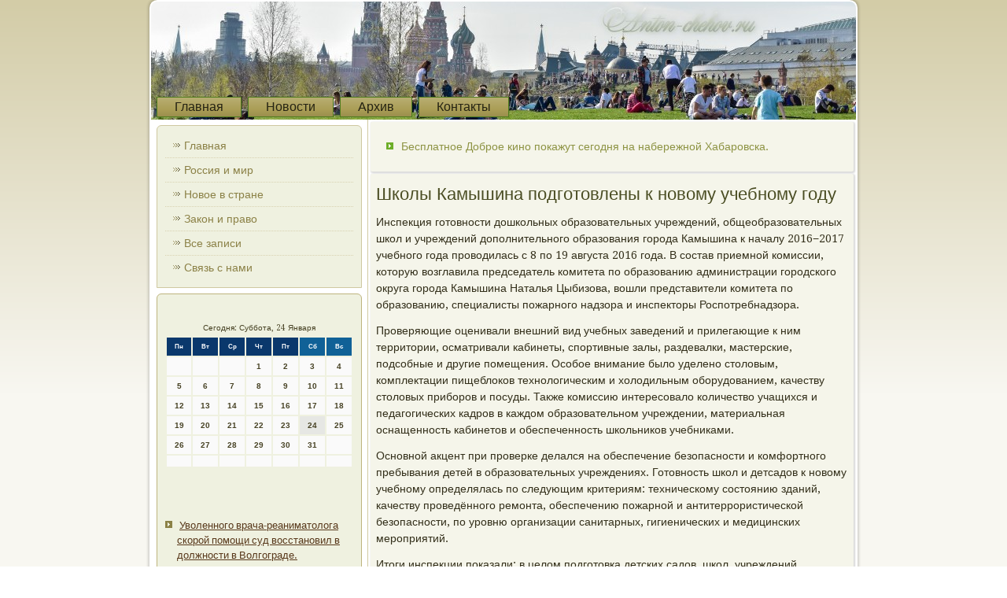

--- FILE ---
content_type: text/html; charset=UTF-8
request_url: http://anton-chehov.ru/oly_kamyshina_podgotovleny_k_novomu_uchebnom.htm
body_size: 5279
content:
<!DOCTYPE html PUBLIC "-//W3C//DTD XHTML 1.0 Strict//EN" "http://www.w3.org/TR/xhtml1/DTD/xhtml1-strict.dtd">
   <html xmlns="http://www.w3.org/1999/xhtml">
<head>
<meta http-equiv="Content-Type" content="text/html; charset=utf-8" />
<link rel="shortcut icon" href="favicon.ico" type="image/x-icon" />
  <title>Россия и мир, новое в стране, закон и право. | Школы Камышина подготовлены к новому учебному году. | Anton-chehov.ru</title>
 <meta name="viewport" content="initial-scale = 1.0, maximum-scale = 1.0, user-scalable = no, width = device-width">

    <!--[if lt IE 9]><script src="https://html5shiv.googlecode.com/svn/trunk/html5.js"></script><![endif]-->
    <link rel="stylesheet" href="style.css" media="screen">
    <!--[if lte IE 7]><link rel="stylesheet" href="style.ie7.css" media="screen" /><![endif]-->
    <link rel="stylesheet" href="style.responsive.css" media="all">
<link rel="stylesheet" type="text/css" href="http://fonts.googleapis.com/css?family=Droid+Serif&amp;subset=latin,cyrillic">

   <script type="text/javascript" src="textarea.js"></script>
   <script type="text/javascript" src="drupal.js"></script>
    <script src="jquery.js"></script>
    <script src="script.js"></script>
    <script src="script.responsive.js"></script>
<style>.c-vacontent .c-vapostcontent-0 .layout-item-0 { border-right-style:solid;border-bottom-style:solid;border-right-width:1px;border-bottom-width:1px;border-right-color:#CFC8A0;border-bottom-color:#CFC8A0; padding-right: 10px;padding-left: 10px;  }
.c-vacontent .c-vapostcontent-0 .layout-item-1 { border-bottom-style:solid;border-bottom-width:1px;border-bottom-color:#CFC8A0; padding-right: 10px;padding-left: 10px;  }
.c-vacontent .c-vapostcontent-0 .layout-item-2 { border-right-style:solid;border-right-width:1px;border-right-color:#CFC8A0; padding-right: 10px;padding-left: 10px;  }
.c-vacontent .c-vapostcontent-0 .layout-item-3 { padding-right: 10px;padding-left: 10px;  }
.ie7 .c-vapost .c-valayout-cell {border:none !important; padding:0 !important; }
.ie6 .c-vapost .c-valayout-cell {border:none !important; padding:0 !important; }

</style>


  
</head>

<body class="not-front not-logged-in page-node node-type-story no-sidebars">

<div id="c-vamain">
    <div class="c-vasheet clearfix">
<header class="c-vaheader">
    <div class="c-vashapes">
        <div class="c-vatextblock c-vaobject120007228" data-left="50%">
                    <div class="c-vaobject120007228-text-container">
        <div class="c-vaobject120007228-text"><p style="color: #3E6317; font-size:39px;font-family:'Droid Serif', Arial, 'Arial Unicode MS', Helvetica, Sans-Serif;font-weight:normal;font-style:normal;text-decoration:none"><br></p></div>
                       </div>
    
</div>
            </div>
                  <nav class="c-vanav">
     
                   <ul class="c-vahmenu "><li class="leaf"><a href="default.htm" title="Главная">Главная</a></li>
<li class="leaf"><a href="onew.htm" title="Новости">Новости</a></li><li class="leaf"><a href="allspag.htm" title="Все записи">Архив</a></li>

        
<li class="leaf"><a href="contact.htm" title="Обратная связь">Контакты</a></li>
</ul></nav>
                    
</header>
<div class="c-valayout-wrapper">
                <div class="c-vacontent-layout">
                    <div class="c-vacontent-layout-row">
                        <div class="c-valayout-cell c-vasidebar1"><div class="clear-block block block-user" id="block-user-1">
                                            <div class="c-vavmenublock clearfix">
        <div class="c-vavmenublockcontent">               <ul class="c-vavmenu"><li class="leaf"><a href="default.htm">Главная</a></li><li class="leaf"><a href="rosimir.htm">Россия и мир</a></li><li class="leaf"><a href="onew.htm">Новое в стране</a></li><li class="leaf"><a href="zakipravo.htm">Закон и право</a></li><li class="leaf"><a href="allpos.htm">Все записи</a></li>
        <li class="leaf"><a href="contact.htm">Связь с нами</a></li>
</ul></div>
                      </div>               

   </div>
<div class="clear-block block block-block" id="block-block-1">


                                        <div class="c-vablock clearfix">


                    <div class="c-vablockcontent"><br />
<SCRIPT language=JavaScript>
<!--
now = new Date();
function print_date() {
 var day = now.getDay();
 var dayname;

 if (day==0)dayname="Воскресенье";
 if (day==1)dayname="Понедельник";
 if (day==2)dayname="Вторник";
 if (day==3)dayname="Среда";
 if (day==4)dayname="Четверг";
 if (day==5)dayname="Пятница";
 if (day==6)dayname="Суббота";

 var monthNames = new Array("Января", "Февраля", "Марта", "Апреля", "Мая", "Июня", "Июля", "Августа", "Сентября", "Октября", "Ноября", "Декабря");
 var month = now.getMonth();
 var monthName = monthNames[month];
 var year = now.getYear();

 if ( year < 1000 ) year += 1900;
 var datestring = dayname + ', ' + now.getDate() + ' ' + monthName;
 document.write('<NOBR>Сегодня:&nbsp;' + datestring + '</NOBR>');
}
//-->
</SCRIPT>



<P align=center><FONT size=-2>
<SCRIPT language=JavaScript>
<!--
print_date();
//-->
</SCRIPT></FONT>

<script language="JavaScript">
<!--
document.write(datastr);
-->
</script> 

<script language="javascript">
<!--
var dDate = new Date();
var dCurMonth = dDate.getMonth();
var dCurDayOfMonth = dDate.getDate();
var dCurYear = dDate.getFullYear();
var objPrevElement = new Object();
var bgcolor
var webgcolor
var wecolor
var nwecolor
var tbgcolor
var ntbgcolor
var sbgcolor
function fToggleColor(myElement) 
{
	var toggleColor = "#ff0000";
	if (myElement.id == "calDateText") 
		{
			if (myElement.color == toggleColor) 
				{
					myElement.color = "";
				} 
			else 
				{
					myElement.color = toggleColor;
				}
		} 
	else 
		if ((myElement.id == "calCell") || (myElement.id == "calTodayCell"))
			{
				for (var i in myElement.children) 
					{
						if (myElement.children[i].id == "calDateText") 
							{
								if (myElement.children[i].color == toggleColor) 
									{
										myElement.children[i].color = "";
									} 
								else 
									{
										myElement.children[i].color = toggleColor;
									}
							}
					}
			}
}

function fSetSelectedDay(myElement)
{
	if (myElement.id == "calCell") 
		{
			if (!isNaN(parseInt(myElement.children["calDateText"].innerText))) 
				{
					myElement.bgColor = sbgcolor;
					objPrevElement.bgColor = ntbgcolor;
					document.all.calSelectedDate.value = parseInt(myElement.children["calDateText"].innerText);
					objPrevElement = myElement;
				}
		}
}

function fGetDaysInMonth(iMonth, iYear) 
{
	var dPrevDate = new Date(iYear, iMonth, 0);
	return dPrevDate.getDate();
}

function fBuildCal(iYear, iMonth, iDayStyle) 
{
	var aMonth = new Array();
	aMonth[0] = new Array(7);
	aMonth[1] = new Array(7);
	aMonth[2] = new Array(7);
	aMonth[3] = new Array(7);
	aMonth[4] = new Array(7);
	aMonth[5] = new Array(7);
	aMonth[6] = new Array(7);
	var dCalDate = new Date(iYear, iMonth-1, 1);
	var iDayOfFirst = dCalDate.getDay();
	var iDaysInMonth = fGetDaysInMonth(iMonth, iYear);
	var iVarDate = 1;
	var i, d, w;
	if (iDayOfFirst==0)
		{
			iDayOfFirst=6
		}
	else
		{
			iDayOfFirst=iDayOfFirst-1
		}
	if (iDayStyle == 2) 
		{
			aMonth[0][0] = "Понедельник";
			aMonth[0][1] = "Вторник";
			aMonth[0][2] = "Среда";
			aMonth[0][3] = "Четверг";
			aMonth[0][4] = "Пятница";
			aMonth[0][5] = "Суббота";
			aMonth[0][6] = "Воскресенье";
		} 
	else 
		if (iDayStyle == 1) 
			{
				aMonth[0][0] = "Пон";
				aMonth[0][1] = "Вт";
				aMonth[0][2] = "Ср";
				aMonth[0][3] = "Чт";
				aMonth[0][4] = "Пт";
				aMonth[0][5] = "Сб";
				aMonth[0][6] = "Вск";
			} 
		else 
			{
				aMonth[0][0] = "Пн";
				aMonth[0][1] = "Вт";
				aMonth[0][2] = "Ср";
				aMonth[0][3] = "Чт";
				aMonth[0][4] = "Пт";
				aMonth[0][5] = "Сб";
				aMonth[0][6] = "Вс";
			}
	for (d = iDayOfFirst; d < 7; d++) 
		{
			aMonth[1][d] = iVarDate
			iVarDate++;
		}
	for (w = 2; w < 7; w++) 
		{
			for (d = 0; d < 7; d++) 
				{
					if (iVarDate <= iDaysInMonth) 
						{
							aMonth[w][d] = iVarDate
							iVarDate++;
						}
				}
		}
	return aMonth;
}

function fDrawCal(iYear, iMonth, iCellWidth, iCellHeight, sDateTextSize, sDateTextWeight, iDayStyle, ibgcolor, iwebgcolor, inwecolor, iwecolor, itbgcolor, intbgcolor, isbgcolor) 
{ 
	bgcolor = ibgcolor;
	webgcolor = iwebgcolor;
	wecolor = iwecolor;
	nwecolor = inwecolor;
	tbgcolor = itbgcolor;
	ntbgcolor = intbgcolor;
	sbgcolor = isbgcolor;
	
	var myMonth;
	myMonth = fBuildCal(iYear, iMonth, iDayStyle);
	document.write("<table border='0'>")
	document.write("<tr>");
	document.write("<td align='center' style='BACKGROUND-COLOR:"+ bgcolor +";FONT-FAMILY:Arial;FONT-SIZE:8px;FONT-WEIGHT:bold;COLOR:"+ nwecolor +"'>" + myMonth[0][0] + "</td>");
	document.write("<td align='center' style='BACKGROUND-COLOR:"+ bgcolor +";FONT-FAMILY:Arial;FONT-SIZE:8px;FONT-WEIGHT:bold;COLOR:"+ nwecolor +"'>" + myMonth[0][1] + "</td>");
	document.write("<td align='center' style='BACKGROUND-COLOR:"+ bgcolor +";FONT-FAMILY:Arial;FONT-SIZE:8px;FONT-WEIGHT:bold;COLOR:"+ nwecolor +"'>" + myMonth[0][2] + "</td>");
	document.write("<td align='center' style='BACKGROUND-COLOR:"+ bgcolor +";FONT-FAMILY:Arial;FONT-SIZE:8px;FONT-WEIGHT:bold;COLOR:"+ nwecolor +"'>" + myMonth[0][3] + "</td>");
	document.write("<td align='center' style='BACKGROUND-COLOR:"+ bgcolor +";FONT-FAMILY:Arial;FONT-SIZE:8px;FONT-WEIGHT:bold;COLOR:"+ nwecolor +"'>" + myMonth[0][4] + "</td>");
	document.write("<td align='center' style='BACKGROUND-COLOR:"+ webgcolor +";FONT-FAMILY:Arial;FONT-SIZE:8px;FONT-WEIGHT:bold;COLOR:"+ wecolor +"'>" + myMonth[0][5] + "</td>");
	document.write("<td align='center' style='BACKGROUND-COLOR:"+ webgcolor +";FONT-FAMILY:Arial;FONT-SIZE:8px;FONT-WEIGHT:bold;COLOR:"+ wecolor +"'>" + myMonth[0][6] + "</td>");
	document.write("</tr>");
	for (w = 1; w < 7; w++) 
		{
			document.write("<tr>")
			for (d = 0; d < 7; d++) 
				{
					if (myMonth[w][d]==dCurDayOfMonth)
						{
							document.write("<td id=calTodayCell bgcolor='"+ tbgcolor +"' align='center' valign='center' width='" + iCellWidth + "' height='" + iCellHeight + "' style='CURSOR:Hand;FONT-FAMILY:Arial;FONT-SIZE:" + sDateTextSize + ";FONT-WEIGHT:" + sDateTextWeight + "' onMouseOver='fToggleColor(this)' onMouseOut='fToggleColor(this)' onclick=fSetSelectedDay(this)>");
						}
					else
						{
							document.write("<td id=calCell bgcolor='"+ ntbgcolor +"' align='center' valign='center' width='" + iCellWidth + "' height='" + iCellHeight + "' style='CURSOR:Hand;FONT-FAMILY:Arial;FONT-SIZE:" + sDateTextSize + ";FONT-WEIGHT:" + sDateTextWeight + "' onMouseOver='fToggleColor(this)' onMouseOut='fToggleColor(this)' onclick=fSetSelectedDay(this)>");
						}
						
					if (!isNaN(myMonth[w][d])) 
						{
							document.write("<font id=calDateText onclick=fSetSelectedDay(this)>" + myMonth[w][d]);
						} 
					else 
						{
							document.write("<font id=calDateText onclick=fSetSelectedDay(this)>");
						}
					document.write("</td>")
				}
			document.write("</tr>");
		}
	document.write("</table>")
	}
	
function fUpdateCal(iYear, iMonth) 
{
	myMonth = fBuildCal(iYear, iMonth);
	objPrevElement.bgColor = ntbgcolor;
	if (((iMonth-1)==dCurMonth) && (iYear==dCurYear))
		{
			calTodayCell.bgColor = tbgcolor
		}
	else
		{
			calTodayCell.bgColor = ntbgcolor
		}
	document.all.calSelectedDate.value = "";
	for (w = 1; w < 7; w++) 
		{
			for (d = 0; d < 7; d++) 
				{
					if (!isNaN(myMonth[w][d])) 
						{
							calDateText[((7*w)+d)-7].innerText = myMonth[w][d];
						} 
					else 
						{
							calDateText[((7*w)+d)-7].innerText = " ";
						}
				}
		}
}
	
-->
</script>


<script language="JavaScript" for=window event=onload>
<!--
	var dCurDate = new Date();
	frmCalendar.tbSelMonth.options[dCurDate.getMonth()].selected = true;
	for (i = 0; i < frmCalendar.tbSelYear.length; i++)
		if (frmCalendar.tbSelYear.options[i].value == dCurDate.getFullYear())
			frmCalendar.tbSelYear.options[i].selected = true;
-->
</script>
			<script language="JavaScript">
				<!--
				var dCurDate = new Date();
				fDrawCal(dCurDate.getFullYear(), dCurDate.getMonth()+1, 30, 12, "10px", "bold", 3, "#0A386C", "#106197", "white", "white", "#E6E7E4", "#FAFAFA", "#b0c4de");
				-->
			</script> <br /></div> <br />
<br /><ul><li>     <a href="lennogo_vracha-reanimatologa_skoroj_pomoshhi.htm">Уволенного врача-реаниматолога скорой помощи суд восстановил в должности в Волгограде.</a>
</li>
<br />
<li>     <a href="ee_300_chelovek_proshli_pet-diagnostiku_v_pr.htm">Более 300 человек прошли ПЭТ-диагностику в Приморье.</a>
</li>
<br />
<li>     <a href="s_prosit_primorczev_soblyudat_ostorozhnost.htm">МЧС просит приморцев соблюдать осторожность.</a>
</li></ul><br />
<br />
</div></div>
</div>                        <div class="c-valayout-cell c-vacontent">
<article class="c-vapost c-vaarticle">
                                
                                <div class="c-vapostcontent">           <div class="breadcrumb c-vapostcontent">

                        <ul><li>     <a href="platnoe_dobroe_kino_pokazhut_segodnya_na_nab.htm">Бесплатное Доброе кино покажут сегодня на набережной Хабаровска.</a>
</li></ul></div></div>


</article>


<div class="node story promote">
<article class="c-vapost c-vaarticle">
                                <h1 class='c-vapostheader'><span class='c-vapostheadericon'>Школы Камышина подготовлены к новому учебному году</span></h1>              <div class="c-vapostcontent c-vapostcontent-0 clearfix"> <div class="c-vaarticle">    <p>Инспекция готовности дошкольных образовательных учреждений, общеобразовательных школ и учреждений дополнительного образования города Камышина к началу 2016&minus;2017 учебного года проводилась с 8 по 19 августа 2016 года. В состав приемной комиссии, которую возглавила председатель комитета по образованию администрации городского округа города Камышина Наталья Цыбизова, вошли представители комитета по образованию, специалисты пожарного надзора и инспекторы Роспотребнадзора.</p><p>Проверяющие оценивали внешний вид учебных заведений и прилегающие к ним территории, осматривали кабинеты, спортивные залы, раздевалки, мастерские, подсобные и другие помещения. Особое внимание было уделено столовым, комплектации пищеблоков технологическим и холодильным оборудованием, качеству столовых приборов и посуды. Также комиссию интересовало количество учащихся и педагогических кадров в каждом образовательном учреждении, материальная оснащенность кабинетов и обеспеченность школьников учебниками.</p><p>Основной акцент при проверке делался на обеспечение безопасности и комфортного пребывания детей в образовательных учреждениях. Готовность школ и детсадов к новому учебному определялась по следующим критериям: техническому состоянию зданий, качеству проведённого ремонта, обеспечению пожарной и антитеррористической безопасности, по уровню организации санитарных, гигиенических и медицинских мероприятий.</p><p>Итоги инспекции показали: в целом подготовка детских садов, школ, учреждений дополнительного образования детей в Камышине к новому учебному году проведена на высоком уровне.</p>          </div>
         </div>

</article>                                          </div>
</div>
            </div>  </div>          </div><footer class="c-vafooter">
<p>Anton-chehov.ru © Россия и мир, новое в стране, закон и право.</p>
  
</footer>

    </div></div>


</body>
</html>

--- FILE ---
content_type: text/css
request_url: http://anton-chehov.ru/style.css
body_size: 58580
content:
/* See http://Anton-chehov.ru */
#c-vamain
{
   background: #E5E2CC;
   background: linear-gradient(top, #D3CCA7 0, #F8F7F1 500px) no-repeat;
   background: -webkit-linear-gradient(top, #D3CCA7 0, #F8F7F1 500px) no-repeat;
   background: -moz-linear-gradient(top, #D3CCA7 0, #F8F7F1 500px) no-repeat;
   background: -o-linear-gradient(top, #D3CCA7 0, #F8F7F1 500px) no-repeat;
   background: -ms-linear-gradient(top, #D3CCA7 0, #F8F7F1 500px) no-repeat;
   background: linear-gradient(top, #D3CCA7 0, #F8F7F1 500px) no-repeat;
   -svg-background: linear-gradient(top, #D3CCA7 0, #F8F7F1 500px) no-repeat;
   background-attachment: fixed !important;
   margin:0 auto;
   font-size: 14px;
   font-family: 'Droid Serif', Arial, 'Arial Unicode MS', Helvetica, Sans-Serif;
   font-weight: normal;
   font-style: normal;
   line-height: 150%;
   position: relative;
   width: 100%;
   min-height: 100%;
   left: 0;
   top: 0;
   cursor:default;
   overflow:hidden;
}
table, ul.c-vahmenu
{
   font-size: 14px;
   font-family: 'Droid Serif', Arial, 'Arial Unicode MS', Helvetica, Sans-Serif;
   font-weight: normal;
   font-style: normal;
   line-height: 150%;
}

h1, h2, h3, h4, h5, h6, p, a, ul, ol, li
{
   margin: 0;
   padding: 0;
}

/* Reset buttons border. It's important for input and button tags. 
 * border-collapse should be separate for shadow in IE. 
 */
.c-vabutton
{
   border-collapse: separate;
   -webkit-background-origin: border !important;
   -moz-background-origin: border !important;
   background-origin: border-box !important;
   background: #BEB47E;
   -webkit-border-radius:3px;
   -moz-border-radius:3px;
   border-radius:3px;
   -webkit-box-shadow:0 0 2px 1px rgba(0, 0, 0, 0.2);
   -moz-box-shadow:0 0 2px 1px rgba(0, 0, 0, 0.2);
   box-shadow:0 0 2px 1px rgba(0, 0, 0, 0.2);
   border:1px solid #ADA15C;
   padding:0 5px;
   margin:0 auto;
   height:21px;
}

.c-vapostcontent,
.c-vapostheadericons,
.c-vapostfootericons,
.c-vablockcontent,
ul.c-vavmenu a 
{
   text-align: left;
}

.c-vapostcontent,
.c-vapostcontent li,
.c-vapostcontent table,
.c-vapostcontent a,
.c-vapostcontent a:link,
.c-vapostcontent a:visited,
.c-vapostcontent a.visited,
.c-vapostcontent a:hover,
.c-vapostcontent a.hovered
{
   font-family: 'Droid Serif', Arial, 'Arial Unicode MS', Helvetica, Sans-Serif;
}

.c-vapostcontent p
{
   margin: 12px 0;
}

.c-vapostcontent h1, .c-vapostcontent h1 a, .c-vapostcontent h1 a:link, .c-vapostcontent h1 a:visited, .c-vapostcontent h1 a:hover,
.c-vapostcontent h2, .c-vapostcontent h2 a, .c-vapostcontent h2 a:link, .c-vapostcontent h2 a:visited, .c-vapostcontent h2 a:hover,
.c-vapostcontent h3, .c-vapostcontent h3 a, .c-vapostcontent h3 a:link, .c-vapostcontent h3 a:visited, .c-vapostcontent h3 a:hover,
.c-vapostcontent h4, .c-vapostcontent h4 a, .c-vapostcontent h4 a:link, .c-vapostcontent h4 a:visited, .c-vapostcontent h4 a:hover,
.c-vapostcontent h5, .c-vapostcontent h5 a, .c-vapostcontent h5 a:link, .c-vapostcontent h5 a:visited, .c-vapostcontent h5 a:hover,
.c-vapostcontent h6, .c-vapostcontent h6 a, .c-vapostcontent h6 a:link, .c-vapostcontent h6 a:visited, .c-vapostcontent h6 a:hover,
.c-vablockheader .t, .c-vablockheader .t a, .c-vablockheader .t a:link, .c-vablockheader .t a:visited, .c-vablockheader .t a:hover,
.c-vavmenublockheader .t, .c-vavmenublockheader .t a, .c-vavmenublockheader .t a:link, .c-vavmenublockheader .t a:visited, .c-vavmenublockheader .t a:hover,
.c-vaheadline, .c-vaheadline a, .c-vaheadline a:link, .c-vaheadline a:visited, .c-vaheadline a:hover,
.c-vaslogan, .c-vaslogan a, .c-vaslogan a:link, .c-vaslogan a:visited, .c-vaslogan a:hover,
.c-vapostheader, .c-vapostheader a, .c-vapostheader a:link, .c-vapostheader a:visited, .c-vapostheader a:hover
{
   font-size: 30px;
   font-family: 'Droid Serif', Arial, 'Arial Unicode MS', Helvetica, Sans-Serif;
   font-weight: normal;
   font-style: normal;
   line-height: 120%;
}

.c-vapostcontent a, .c-vapostcontent a:link
{
   font-family: 'Droid Serif', Arial, 'Arial Unicode MS', Helvetica, Sans-Serif;
   text-decoration: none;
   color: #8D9343;
}

.c-vapostcontent a:visited, .c-vapostcontent a.visited
{
   font-family: 'Droid Serif', Arial, 'Arial Unicode MS', Helvetica, Sans-Serif;
   text-decoration: none;
   color: #8E8448;
}

.c-vapostcontent  a:hover, .c-vapostcontent a.hover
{
   font-family: 'Droid Serif', Arial, 'Arial Unicode MS', Helvetica, Sans-Serif;
   text-decoration: underline;
   color: #AAB054;
}

.c-vapostcontent h1
{
   color: #8D9343;
   margin: 10px 0 0;
   font-size: 22px;
   font-family: 'Droid Serif', Arial, 'Arial Unicode MS', Helvetica, Sans-Serif;
}

.c-vablockcontent h1
{
   margin: 10px 0 0;
   font-size: 22px;
   font-family: 'Droid Serif', Arial, 'Arial Unicode MS', Helvetica, Sans-Serif;
}

.c-vapostcontent h1 a, .c-vapostcontent h1 a:link, .c-vapostcontent h1 a:hover, .c-vapostcontent h1 a:visited, .c-vablockcontent h1 a, .c-vablockcontent h1 a:link, .c-vablockcontent h1 a:hover, .c-vablockcontent h1 a:visited 
{
   font-size: 22px;
   font-family: 'Droid Serif', Arial, 'Arial Unicode MS', Helvetica, Sans-Serif;
}

.c-vapostcontent h2
{
   color: #8D9343;
   margin: 10px 0 0;
   font-size: 20px;
   font-family: 'Droid Serif', Arial, 'Arial Unicode MS', Helvetica, Sans-Serif;
}

.c-vablockcontent h2
{
   margin: 10px 0 0;
   font-size: 20px;
   font-family: 'Droid Serif', Arial, 'Arial Unicode MS', Helvetica, Sans-Serif;
}

.c-vapostcontent h2 a, .c-vapostcontent h2 a:link, .c-vapostcontent h2 a:hover, .c-vapostcontent h2 a:visited, .c-vablockcontent h2 a, .c-vablockcontent h2 a:link, .c-vablockcontent h2 a:hover, .c-vablockcontent h2 a:visited 
{
   font-size: 20px;
   font-family: 'Droid Serif', Arial, 'Arial Unicode MS', Helvetica, Sans-Serif;
}

.c-vapostcontent h3
{
   color: #8E8448;
   margin: 10px 0 0;
   font-size: 18px;
   font-family: 'Droid Serif', Arial, 'Arial Unicode MS', Helvetica, Sans-Serif;
}

.c-vablockcontent h3
{
   margin: 10px 0 0;
   font-size: 18px;
   font-family: 'Droid Serif', Arial, 'Arial Unicode MS', Helvetica, Sans-Serif;
}

.c-vapostcontent h3 a, .c-vapostcontent h3 a:link, .c-vapostcontent h3 a:hover, .c-vapostcontent h3 a:visited, .c-vablockcontent h3 a, .c-vablockcontent h3 a:link, .c-vablockcontent h3 a:hover, .c-vablockcontent h3 a:visited 
{
   font-size: 18px;
   font-family: 'Droid Serif', Arial, 'Arial Unicode MS', Helvetica, Sans-Serif;
}

.c-vapostcontent h4
{
   color: #273E0F;
   margin: 10px 0 0;
   font-size: 14px;
   font-family: 'Droid Serif', Arial, 'Arial Unicode MS', Helvetica, Sans-Serif;
}

.c-vablockcontent h4
{
   margin: 10px 0 0;
   font-size: 14px;
   font-family: 'Droid Serif', Arial, 'Arial Unicode MS', Helvetica, Sans-Serif;
}

.c-vapostcontent h4 a, .c-vapostcontent h4 a:link, .c-vapostcontent h4 a:hover, .c-vapostcontent h4 a:visited, .c-vablockcontent h4 a, .c-vablockcontent h4 a:link, .c-vablockcontent h4 a:hover, .c-vablockcontent h4 a:visited 
{
   font-size: 14px;
   font-family: 'Droid Serif', Arial, 'Arial Unicode MS', Helvetica, Sans-Serif;
}

.c-vapostcontent h5
{
   color: #273E0F;
   margin: 10px 0 0;
   font-size: 11px;
   font-family: 'Droid Serif', Arial, 'Arial Unicode MS', Helvetica, Sans-Serif;
}

.c-vablockcontent h5
{
   margin: 10px 0 0;
   font-size: 11px;
   font-family: 'Droid Serif', Arial, 'Arial Unicode MS', Helvetica, Sans-Serif;
}

.c-vapostcontent h5 a, .c-vapostcontent h5 a:link, .c-vapostcontent h5 a:hover, .c-vapostcontent h5 a:visited, .c-vablockcontent h5 a, .c-vablockcontent h5 a:link, .c-vablockcontent h5 a:hover, .c-vablockcontent h5 a:visited 
{
   font-size: 11px;
   font-family: 'Droid Serif', Arial, 'Arial Unicode MS', Helvetica, Sans-Serif;
}

.c-vapostcontent h6
{
   color: #568820;
   margin: 10px 0 0;
   font-size: 9px;
   font-family: 'Droid Serif', Arial, 'Arial Unicode MS', Helvetica, Sans-Serif;
}

.c-vablockcontent h6
{
   margin: 10px 0 0;
   font-size: 9px;
   font-family: 'Droid Serif', Arial, 'Arial Unicode MS', Helvetica, Sans-Serif;
}

.c-vapostcontent h6 a, .c-vapostcontent h6 a:link, .c-vapostcontent h6 a:hover, .c-vapostcontent h6 a:visited, .c-vablockcontent h6 a, .c-vablockcontent h6 a:link, .c-vablockcontent h6 a:hover, .c-vablockcontent h6 a:visited 
{
   font-size: 9px;
   font-family: 'Droid Serif', Arial, 'Arial Unicode MS', Helvetica, Sans-Serif;
}

header, footer, article, nav, #c-vahmenu-bg, .c-vasheet, .c-vahmenu a, .c-vavmenu a, .c-vaslidenavigator > a, .c-vacheckbox:before, .c-varadiobutton:before
{
   -webkit-background-origin: border !important;
   -moz-background-origin: border !important;
   background-origin: border-box !important;
}

header, footer, article, nav, #c-vahmenu-bg, .c-vasheet, .c-vaslidenavigator > a, .c-vacheckbox:before, .c-varadiobutton:before
{
   display: block;
   -webkit-box-sizing: border-box;
   -moz-box-sizing: border-box;
   box-sizing: border-box;
}

ul
{
   list-style-type: none;
}

ol
{
   list-style-position: inside;
}

html, body
{
   height: 100%;
}

body
{
   padding: 0;
   margin:0;
   min-width: 900px;
   color: #332F1A;
}

.c-vaheader:before, #c-vaheader-bg:before, .c-valayout-cell:before, .c-valayout-wrapper:before, .c-vafooter:before, .c-vanav:before, #c-vahmenu-bg:before, .c-vasheet:before
{
   width: 100%;
   content: " ";
   display: table;
}
.c-vaheader:after, #c-vaheader-bg:after, .c-valayout-cell:after, .c-valayout-wrapper:after, .c-vafooter:after, .c-vanav:after, #c-vahmenu-bg:after, .c-vasheet:after,
.cleared, .clearfix:after {
   clear: both;
   font: 0/0 serif;
   display: block;
   content: " ";
}

form
{
   padding: 0 !important;
   margin: 0 !important;
}

table.position
{
   position: relative;
   width: 100%;
   table-layout: fixed;
}

li h1, .c-vapostcontent li h1, .c-vablockcontent li h1 
{
   margin:1px;
} 
li h2, .c-vapostcontent li h2, .c-vablockcontent li h2 
{
   margin:1px;
} 
li h3, .c-vapostcontent li h3, .c-vablockcontent li h3 
{
   margin:1px;
} 
li h4, .c-vapostcontent li h4, .c-vablockcontent li h4 
{
   margin:1px;
} 
li h5, .c-vapostcontent li h5, .c-vablockcontent li h5 
{
   margin:1px;
} 
li h6, .c-vapostcontent li h6, .c-vablockcontent li h6 
{
   margin:1px;
} 
li p, .c-vapostcontent li p, .c-vablockcontent li p 
{
   margin:1px;
}


.c-vashapes
{
   position: absolute;
   top: 0;
   right: 0;
   bottom: 0;
   left: 0;
   overflow: hidden;
   z-index: 0;
}

.c-vaslider-inner {
   position: relative;
   overflow: hidden;
   width: 100%;
   height: 100%;
}

.c-vaslidenavigator > a {
   display: inline-block;
   vertical-align: middle;
   outline-style: none;
   font-size: 1px;
}

.c-vaslidenavigator > a:last-child {
   margin-right: 0 !important;
}

.c-vaobject120007228 h1, 
.c-vaobject120007228 h2, 
.c-vaobject120007228 h3, 
.c-vaobject120007228 h4, 
.c-vaobject120007228 h5, 
.c-vaobject120007228 h6, 
.c-vaobject120007228 p, 
.c-vaobject120007228 a, 
.c-vaobject120007228 ul, 
.c-vaobject120007228 ol, 
.c-vaobject120007228 li
{
  line-height: 125%;
}

.c-vaobject120007228
{  
  position: absolute;
  top: 11px;
  left: 50%;
  margin-left: -162px !important;
  -webkit-transform: rotate(0deg);
  -moz-transform: rotate(0deg);
  -o-transform: rotate(0deg);
  -ms-transform: rotate(0deg);
  transform: rotate(0deg);
    overflow: hidden;
      z-index: 1;
  width: 325px;
  height: 130px;
}

.c-vaobject120007228-text-container 
{
    display: table;
}
.c-vaobject120007228-text
{
  line-height: 125%%;
  display: table-cell;
  outline-style: none;
  padding: 0px 0px !important;
  height: 130px;
  width: 325px;  
word-wrap: break-word;
}

.c-vaobject120007228-text,
.c-vaobject120007228-text a.c-varss-tag-icon,
.c-vaobject120007228-text a.c-vafacebook-tag-icon,
.c-vaobject120007228-text a.c-vatwitter-tag-icon
{
font-size: 30px;
font-family: Verdana, Geneva, Arial, Helvetica, Sans-Serif;
text-align: center;
vertical-align: middle;
line-height: 125%;
  color: #1D2D0B !important;
}

.c-vatextblock ul > li
{
    background-position-y: 8px !important;
}






.c-vasheet
{
   background: #FFFFFF;
   -webkit-border-radius:10px;
   -moz-border-radius:10px;
   border-radius:10px;
   -webkit-box-shadow:0 0 3px 2px rgba(0, 0, 0, 0.15);
   -moz-box-shadow:0 0 3px 2px rgba(0, 0, 0, 0.15);
   box-shadow:0 0 3px 2px rgba(0, 0, 0, 0.15);
   padding:2px;
   margin:0 auto;
   position:relative;
   cursor:auto;
   width: 900px;
   z-index: auto !important;
}

.c-vaheader
{
   -webkit-border-radius:8px 8px 0 0;
   -moz-border-radius:8px 8px 0 0;
   border-radius:8px 8px 0 0;
   margin:0 auto;
   height: 150px;
   background-image: url('images/object120007228.png'), url('images/header.jpg');
   background-position: 286px 11px, 0 0;
   background-repeat: no-repeat;
   position: relative;
   z-index: auto !important;
}

.responsive .c-vaheader 
{
   background-image: url('images/header.jpg');
   background-position: center center;
}

.c-vaheader>.widget 
{
   position:absolute;
   z-index:101;
}

.c-vaheader .c-vaslider-inner
{
   -webkit-border-radius:8px 8px 0 0;
   -moz-border-radius:8px 8px 0 0;
   border-radius:8px 8px 0 0;
}

.c-vanav
{
   padding:3px;
   position: absolute;
   margin: 0;
   bottom:     0;
   width: 100%;
   z-index: 100;
   text-align: left;
}

ul.c-vahmenu a, ul.c-vahmenu a:link, ul.c-vahmenu a:visited, ul.c-vahmenu a:hover 
{
   outline: none;
   position: relative;
   z-index: 11;
}

ul.c-vahmenu, ul.c-vahmenu ul
{
   display: block;
   margin: 0;
   padding: 0;
   border: 0;
   list-style-type: none;
}

ul.c-vahmenu li
{
   position: relative;
   z-index: 5;
   display: block;
   float: left;
   background: none;
   margin: 0;
   padding: 0;
   border: 0;
}

ul.c-vahmenu li:hover
{
   z-index: 10000;
   white-space: normal;
}

ul.c-vahmenu:after, ul.c-vahmenu ul:after
{
   content: ".";
   height: 0;
   display: block;
   visibility: hidden;
   overflow: hidden;
   clear: both;
}

ul.c-vahmenu, ul.c-vahmenu ul 
{
   min-height: 0;
}

ul.c-vahmenu 
{
   display: inline-block;
   vertical-align: middle;
}

.c-vanav:before 
{
   content:' ';
}

nav.c-vanav
{
   border-top-left-radius: 0;
   border-top-right-radius: 0;
}

.c-vahmenu-extra1
{
   position: relative;
   display: block;
   float: left;
   width: auto;
   height: auto;
   background-position: center;
}

.c-vahmenu-extra2
{
   position: relative;
   display: block;
   float: right;
   width: auto;
   height: auto;
   background-position: center;
}

.c-vahmenu
{
   float: left;
}

.c-vamenuitemcontainer
{
   margin:0 auto;
}
ul.c-vahmenu>li {
   margin-left: 8px;
}
ul.c-vahmenu>li:first-child {
   margin-left: 4px;
}
ul.c-vahmenu>li:last-child, ul.c-vahmenu>li.last-child {
   margin-right: 4px;
}

ul.c-vahmenu>li>a
{
   background: #ADA15C;
   background: linear-gradient(top, #B9AF74 0, #AA9D55 64%, #998D4D 100%) no-repeat;
   background: -webkit-linear-gradient(top, #B9AF74 0, #AA9D55 64%, #998D4D 100%) no-repeat;
   background: -moz-linear-gradient(top, #B9AF74 0, #AA9D55 64%, #998D4D 100%) no-repeat;
   background: -o-linear-gradient(top, #B9AF74 0, #AA9D55 64%, #998D4D 100%) no-repeat;
   background: -ms-linear-gradient(top, #B9AF74 0, #AA9D55 64%, #998D4D 100%) no-repeat;
   background: linear-gradient(top, #B9AF74 0, #AA9D55 64%, #998D4D 100%) no-repeat;
   -svg-background: linear-gradient(top, #B9AF74 0, #AA9D55 64%, #998D4D 100%) no-repeat;
   border:1px solid #4E7C1D;
   padding:0 22px;
   margin:0 auto;
   position: relative;
   display: block;
   height: 24px;
   cursor: pointer;
   text-decoration: none;
   color: #252313;
   line-height: 24px;
   text-align: center;
}

.c-vahmenu>li>a, 
.c-vahmenu>li>a:link, 
.c-vahmenu>li>a:visited, 
.c-vahmenu>li>a.active, 
.c-vahmenu>li>a:hover
{
   font-size: 16px;
   font-family: Arial, 'Arial Unicode MS', Helvetica, Sans-Serif;
   font-weight: normal;
   font-style: normal;
   text-decoration: none;
   text-align: left;
}

ul.c-vahmenu>li>a.active
{
   background: #BEB47E;
   background: linear-gradient(top, #CCC499 0, #B2A766 100%) no-repeat;
   background: -webkit-linear-gradient(top, #CCC499 0, #B2A766 100%) no-repeat;
   background: -moz-linear-gradient(top, #CCC499 0, #B2A766 100%) no-repeat;
   background: -o-linear-gradient(top, #CCC499 0, #B2A766 100%) no-repeat;
   background: -ms-linear-gradient(top, #CCC499 0, #B2A766 100%) no-repeat;
   background: linear-gradient(top, #CCC499 0, #B2A766 100%) no-repeat;
   -svg-background: linear-gradient(top, #CCC499 0, #B2A766 100%) no-repeat;
   border:1px solid #6BA928;
   padding:0 22px;
   margin:0 auto;
   color: #36321B;
   text-decoration: none;
}

ul.c-vahmenu>li>a:visited, 
ul.c-vahmenu>li>a:hover, 
ul.c-vahmenu>li:hover>a {
   text-decoration: none;
}

ul.c-vahmenu>li>a:hover, .desktop ul.c-vahmenu>li:hover>a
{
   background: #A3DB66;
   background: linear-gradient(top, #B7E387 0, #91D449 100%) no-repeat;
   background: -webkit-linear-gradient(top, #B7E387 0, #91D449 100%) no-repeat;
   background: -moz-linear-gradient(top, #B7E387 0, #91D449 100%) no-repeat;
   background: -o-linear-gradient(top, #B7E387 0, #91D449 100%) no-repeat;
   background: -ms-linear-gradient(top, #B7E387 0, #91D449 100%) no-repeat;
   background: linear-gradient(top, #B7E387 0, #91D449 100%) no-repeat;
   -svg-background: linear-gradient(top, #B7E387 0, #91D449 100%) no-repeat;
   border:1px solid #6BA928;
   padding:0 22px;
   margin:0 auto;
}
ul.c-vahmenu>li>a:hover, 
.desktop ul.c-vahmenu>li:hover>a {
   color: #000000;
   text-decoration: none;
}

ul.c-vahmenu ul
{
   display: none;
}

.c-valayout-wrapper
{
   position: relative;
   margin: 0 auto 0 auto;
   z-index: auto !important;
}

.c-vacontent-layout
{
   display: table;
   width: 100%;
   table-layout: fixed;
}

.c-vacontent-layout-row 
{
   display: table-row;
}

.c-valayout-cell
{
   display: table-cell;
   vertical-align: top;
}

/* need only for content layout in post content */ 
.c-vapostcontent .c-vacontent-layout
{
   border-collapse: collapse;
}

.c-vavmenublock
{
   background: #EFF1E0;
   -webkit-border-radius:6px 6px 0 0;
   -moz-border-radius:6px 6px 0 0;
   border-radius:6px 6px 0 0;
   border:1px solid #CFC8A0;
   padding:10px;
   margin:7px;
}
div.c-vavmenublock img
{
   margin: 0;
}

.c-vavmenublockcontent
{
   margin:0 auto;
}

ul.c-vavmenu, ul.c-vavmenu ul
{
   list-style: none;
   display: block;
}

ul.c-vavmenu, ul.c-vavmenu li
{
   display: block;
   margin: 0;
   padding: 0;
   width: auto;
   line-height: 0;
}

ul.c-vavmenu
{
   margin-top: 0;
   margin-bottom: 0;
}

ul.c-vavmenu ul
{
   display: none;
   margin: 0;
   padding: 0;
   position: relative;
}

ul.c-vavmenu ul.active
{
   display: block;
}

ul.c-vavmenu>li>a
{
   padding:0 10px;
   margin:0 auto;
   font-size: 14px;
   font-family: 'Droid Serif', Arial, 'Arial Unicode MS', Helvetica, Sans-Serif;
   font-weight: normal;
   font-style: normal;
   text-decoration: none;
   color: #8B8146;
   min-height: 30px;
   line-height: 30px;
}
ul.c-vavmenu a 
{
   display: block;
   cursor: pointer;
   z-index: 1;
   position:relative;
}

ul.c-vavmenu li{
   position:relative;
}

ul.c-vavmenu>li
{
   margin-top: 1px;
}
ul.c-vavmenu>li>ul
{
   padding: 0;
   margin-top: 0;
   margin-bottom: 0;
}
ul.c-vavmenu>li:first-child
{
   margin-top:0;
}

ul.c-vavmenu>li>a:before
{
   content:url('images/vmenuitemicon.png');
   margin-right:5px;
   bottom: 2px;
   position:relative;
   display:inline-block;
   vertical-align:middle;
   font-size:0;
   line-height:0;
}
.opera ul.c-vavmenu>li>a:before
{
   /* Vertical-align:middle in Opera doesn't need additional offset */
    bottom: 0;
}

ul.c-vavmenu>li>a.active:before
{
   content:url('images/vmenuactiveitemicon.png');
   margin-right:5px;
   bottom: 2px;
   position:relative;
   display:inline-block;
   vertical-align:middle;
   font-size:0;
   line-height:0;
}
.opera ul.c-vavmenu>li>a.active:before
{
   /* Vertical-align:middle in Opera doesn't need additional offset */
    bottom: 0;
}

ul.c-vavmenu>li>a:hover:before,  ul.c-vavmenu>li>a.active:hover:before,  ul.c-vavmenu>li:hover>a:before,  ul.c-vavmenu>li:hover>a.active:before
{
   content:url('images/vmenuhovereditemicon.png');
   margin-right:5px;
   bottom: 2px;
   position:relative;
   display:inline-block;
   vertical-align:middle;
   font-size:0;
   line-height:0;
}
.opera ul.c-vavmenu>li>a:hover:before, .opera   ul.c-vavmenu>li>a.active:hover:before, .opera   ul.c-vavmenu>li:hover>a:before, .opera   ul.c-vavmenu>li:hover>a.active:before
{
   /* Vertical-align:middle in Opera doesn't need additional offset */
    bottom: 0;
}

ul.c-vavmenu>li>a:hover, ul.c-vavmenu>li>a.active:hover
{
   background: #A3DB66;
   padding:0 10px;
   margin:0 auto;
}
ul.c-vavmenu>li>a:hover, ul.c-vavmenu>li>a.active:hover
{
   text-decoration: underline;
}

ul.c-vavmenu a:hover, ul.c-vavmenu a.active:hover 
{
   color: #554E2B;
}

ul.c-vavmenu>li>a.active:hover>span.border-top, ul.c-vavmenu>li>a.active:hover>span.border-bottom 
{
   background-color: transparent;
}

ul.c-vavmenu>li>a.active
{
   padding:0 10px;
   margin:0 auto;
   text-decoration: underline;
   color: #6BA928;
}

ul.c-vavmenu>li:after, ul.c-vavmenu>li>ul:after{
   display: block;
   position: absolute;
   content: ' ';
   left: 0;
   right: 0;
   top: -1px;
}

ul.c-vavmenu>li:after, ul.c-vavmenu>li>ul:after{
   z-index: 1;
   height: 0;
   border-bottom: 1px dotted #D8D2B1;
}

ul.c-vavmenu>li:first-child:before, ul.c-vavmenu>li:first-child:after 
{
   display:none;
}

ul.c-vavmenu>li>ul:before
{
   margin:0 auto;
   display: block;
   position: absolute;
   content: ' ';
   top: 0;
   right: 0;
   bottom: 0;
   left: 0;
}

ul.c-vavmenu li li a
{
   margin:0 auto;
   position: relative;
}
ul.c-vavmenu ul li
{
   margin: 0;
   padding: 0;
}
ul.c-vavmenu li li{
   position: relative;
   margin-top: 0;
}

ul.c-vavmenu ul a
{
   display: block;
   position: relative;
   min-height: 24px;
   overflow: visible;
   padding: 0;
   padding-left: 24px;
   padding-right: 24px;
   z-index: 0;
   line-height: 24px;
   color: #8B8146;
   font-size: 16px;
   font-family: 'Droid Serif', Arial, 'Arial Unicode MS', Helvetica, Sans-Serif;
   font-weight: normal;
   font-style: normal;
   text-decoration: none;
   margin-left: 0;
   margin-right: 0;
}

ul.c-vavmenu ul a:visited, ul.c-vavmenu ul a.active:hover, ul.c-vavmenu ul a:hover, ul.c-vavmenu ul a.active
{
   line-height: 24px;
   color: #8B8146;
   font-size: 16px;
   font-family: 'Droid Serif', Arial, 'Arial Unicode MS', Helvetica, Sans-Serif;
   font-weight: normal;
   font-style: normal;
   text-decoration: none;
   margin-left: 0;
   margin-right: 0;
}

ul.c-vavmenu ul ul a
{
   padding-left: 48px;
}
ul.c-vavmenu ul ul ul a
{
   padding-left: 72px;
}
ul.c-vavmenu ul ul ul ul a
{
   padding-left: 96px;
}
ul.c-vavmenu ul ul ul ul ul a
{
   padding-left: 120px;
}

ul.c-vavmenu ul>li>a:hover, ul.c-vavmenu ul>li>a.active:hover
{
   background: #CDD09A;
   margin:0 auto;
}
ul.c-vavmenu ul li a:hover, ul.c-vavmenu ul li a.active:hover
{
   text-decoration: underline;
   color: #4E4827;
}

ul.c-vavmenu ul a:hover:after
{
   background-position: center ;
}
ul.c-vavmenu ul a.active:hover:after
{
   background-position: center ;
}
ul.c-vavmenu ul a.active:after
{
   background-position: bottom ;
}

ul.c-vavmenu ul>li>a.active
{
   background: #CDD09A;
   margin:0 auto;
}
ul.c-vavmenu ul a.active, ul.c-vavmenu ul a:hover, ul.c-vavmenu ul a.active:hover
{
   text-decoration: none;
   color: #3C5F16;
}

.c-vablock
{
   background: #EFF1E0;
   -webkit-border-radius:6px;
   -moz-border-radius:6px;
   border-radius:6px;
   border:1px solid #BEB47E;
   padding:10px;
   margin:7px;
}
div.c-vablock img
{
   margin: 3px;
}

.c-vablockcontent
{
   margin:0 auto;
   color: #474224;
   font-size: 14px;
   font-family: 'Droid Serif', Arial, 'Arial Unicode MS', Helvetica, Sans-Serif;
   line-height: 150%;
}
.c-vablockcontent table,
.c-vablockcontent li, 
.c-vablockcontent a,
.c-vablockcontent a:link,
.c-vablockcontent a:visited,
.c-vablockcontent a:hover
{
   color: #474224;
   font-size: 14px;
   font-family: 'Droid Serif', Arial, 'Arial Unicode MS', Helvetica, Sans-Serif;
   line-height: 150%;
}

.c-vablockcontent p
{
   margin: 0 5px;
}

.c-vablockcontent a, .c-vablockcontent a:link
{
   color: #A8AF50;
   font-family: 'Droid Serif', Arial, 'Arial Unicode MS', Helvetica, Sans-Serif;
   font-weight: bold;
   font-style: normal;
   text-decoration: none;
}

.c-vablockcontent a:visited, .c-vablockcontent a.visited
{
   color: #B0A563;
   font-family: 'Droid Serif', Arial, 'Arial Unicode MS', Helvetica, Sans-Serif;
   font-weight: bold;
   font-style: normal;
   text-decoration: none;
}

.c-vablockcontent a:hover, .c-vablockcontent a.hover
{
   color: #A8AF50;
   font-family: 'Droid Serif', Arial, 'Arial Unicode MS', Helvetica, Sans-Serif;
   font-weight: bold;
   font-style: normal;
   text-decoration: none;
}
.c-vablock ul>li:before
{
   content:url('images/blockbullets.png');
   margin-right:6px;
   bottom: 2px;
   position:relative;
   display:inline-block;
   vertical-align:middle;
   font-size:0;
   line-height:0;
   margin-left: -15px;
}
.opera .c-vablock ul>li:before
{
   /* Vertical-align:middle in Opera doesn't need additional offset */
    bottom: 0;
}

.c-vablock li
{
   font-size: 13px;
   font-family: 'Droid Serif', Arial, 'Arial Unicode MS', Helvetica, Sans-Serif;
   line-height: 150%;
   color: #5F5830;
}

.c-vablock ul>li, .c-vablock ol
{
   padding: 0;
}

.c-vablock ul>li
{
   padding-left: 15px;
}

.c-vabreadcrumbs
{
   margin:0 auto;
}

a.c-vabutton,
a.c-vabutton:link,
a:link.c-vabutton:link,
body a.c-vabutton:link,
a.c-vabutton:visited,
body a.c-vabutton:visited,
input.c-vabutton,
button.c-vabutton
{
   text-decoration: none;
   font-size: 14px;
   font-family: 'Droid Serif', Arial, 'Arial Unicode MS', Helvetica, Sans-Serif;
   font-weight: normal;
   font-style: normal;
   position:relative;
   display: inline-block;
   vertical-align: middle;
   white-space: nowrap;
   text-align: center;
   color: #000000;
   margin: 0 5px 0 0 !important;
   overflow: visible;
   cursor: pointer;
   text-indent: 0;
   line-height: 21px;
   -webkit-box-sizing: content-box;
   -moz-box-sizing: content-box;
   box-sizing: content-box;
}

.c-vabutton img
{
   margin: 0;
   vertical-align: middle;
}

.firefox2 .c-vabutton
{
   display: block;
   float: left;
}

input, select, textarea, a.c-vasearch-button span
{
   vertical-align: middle;
   font-size: 14px;
   font-family: 'Droid Serif', Arial, 'Arial Unicode MS', Helvetica, Sans-Serif;
   font-weight: normal;
   font-style: normal;
}

.c-vablock select 
{
   width:96%;
}

input.c-vabutton
{
   float: none !important;
}

.c-vabutton.active, .c-vabutton.active:hover
{
   background: #A3DB66;
   -webkit-border-radius:3px;
   -moz-border-radius:3px;
   border-radius:3px;
   -webkit-box-shadow:0 0 2px 1px rgba(0, 0, 0, 0.2);
   -moz-box-shadow:0 0 2px 1px rgba(0, 0, 0, 0.2);
   box-shadow:0 0 2px 1px rgba(0, 0, 0, 0.2);
   border:1px solid #ADA15C;
   padding:0 5px;
   margin:0 auto;
}
.c-vabutton.active, .c-vabutton.active:hover {
   color: #221F11 !important;
}

.c-vabutton.hover, .c-vabutton:hover
{
   background: #A3DB66;
   -webkit-border-radius:3px;
   -moz-border-radius:3px;
   border-radius:3px;
   -webkit-box-shadow:0 0 2px 1px rgba(0, 0, 0, 0.2);
   -moz-box-shadow:0 0 2px 1px rgba(0, 0, 0, 0.2);
   box-shadow:0 0 2px 1px rgba(0, 0, 0, 0.2);
   border:1px solid #6D6437;
   padding:0 5px;
   margin:0 auto;
}
.c-vabutton.hover, .c-vabutton:hover {
   color: #000000 !important;
}

input[type="text"], input[type="password"], input[type="email"], input[type="url"], textarea
{
   background: #FFFFFF;
   -webkit-border-radius:2px;
   -moz-border-radius:2px;
   border-radius:2px;
   border:1px solid #BEB47E;
   margin:0 auto;
}
input[type="text"], input[type="password"], input[type="email"], input[type="url"], textarea
{
   width: 100%;
   padding: 6px 0;
   color: #554E2B !important;
   font-size: 14px;
   font-family: 'Droid Serif', Arial, 'Arial Unicode MS', Helvetica, Sans-Serif;
   font-weight: normal;
   font-style: normal;
   text-shadow: none;
}
input.c-vaerror, textarea.c-vaerror
{
   background: #FFFFFF;
   background: linear-gradient(top, #D5D8AB 0, #F1F2E3 40%, #F5F5EA 50%, #F5F5EA 100%) no-repeat;
   background: -webkit-linear-gradient(top, #D5D8AB 0, #F1F2E3 40%, #F5F5EA 50%, #F5F5EA 100%) no-repeat;
   background: -moz-linear-gradient(top, #D5D8AB 0, #F1F2E3 40%, #F5F5EA 50%, #F5F5EA 100%) no-repeat;
   background: -o-linear-gradient(top, #D5D8AB 0, #F1F2E3 40%, #F5F5EA 50%, #F5F5EA 100%) no-repeat;
   background: -ms-linear-gradient(top, #D5D8AB 0, #F1F2E3 40%, #F5F5EA 50%, #F5F5EA 100%) no-repeat;
   background: linear-gradient(top, #D5D8AB 0, #F1F2E3 40%, #F5F5EA 50%, #F5F5EA 100%) no-repeat;
   -svg-background: linear-gradient(top, #D5D8AB 0, #F1F2E3 40%, #F5F5EA 50%, #F5F5EA 100%) no-repeat;
   border:1px solid #E2341D;
   margin:0 auto;
}
input.c-vaerror, textarea.c-vaerror {
   color: #554E2B !important;
   font-size: 14px;
   font-family: 'Droid Serif', Arial, 'Arial Unicode MS', Helvetica, Sans-Serif;
   font-weight: normal;
   font-style: normal;
}
form.c-vasearch input[type="text"]
{
   background: #FFFFFF;
   -webkit-border-radius:4px;
   -moz-border-radius:4px;
   border-radius:4px;
   border:1px solid #BEB47E;
   margin:0 auto;
   width: 100%;
   padding: 4px 0;
   -webkit-box-sizing: border-box;
   -moz-box-sizing: border-box;
   box-sizing: border-box;
   color: #554E2B !important;
   font-size: 14px;
   font-family: 'Droid Serif', Arial, 'Arial Unicode MS', Helvetica, Sans-Serif;
   font-weight: normal;
   font-style: normal;
}
form.c-vasearch 
{
   background-image: none;
   border: 0;
   display:block;
   position:relative;
   top:0;
   padding:0;
   margin:5px;
   left:0;
   line-height: 0;
}

form.c-vasearch input, a.c-vasearch-button
{
   top:0;
   right:0;
}

form.c-vasearch>input, a.c-vasearch-button{
   bottom:0;
   left:0;
   vertical-align: middle;
}

form.c-vasearch input[type="submit"], input.c-vasearch-button, a.c-vasearch-button
{
   margin:0 auto;
}
form.c-vasearch input[type="submit"], input.c-vasearch-button, a.c-vasearch-button {
   position:absolute;
   left:auto;
   display:block;
   border:none;
   background:url('images/searchicon.png') center center no-repeat;
   width:24px;
   height: 100%;
   padding:0;
   color: #000000 !important;
   cursor: pointer;
}

a.c-vasearch-button span.c-vasearch-button-text {
   display: none;
}

label.c-vacheckbox:before
{
   background: #FFFFFF;
   background: linear-gradient(top, #E3E5C7 0, #F6F7EE 40%, #F8F9F1 50%, #F6F7EE 60%, #E3E5C7 100%) no-repeat;
   background: -webkit-linear-gradient(top, #E3E5C7 0, #F6F7EE 40%, #F8F9F1 50%, #F6F7EE 60%, #E3E5C7 100%) no-repeat;
   background: -moz-linear-gradient(top, #E3E5C7 0, #F6F7EE 40%, #F8F9F1 50%, #F6F7EE 60%, #E3E5C7 100%) no-repeat;
   background: -o-linear-gradient(top, #E3E5C7 0, #F6F7EE 40%, #F8F9F1 50%, #F6F7EE 60%, #E3E5C7 100%) no-repeat;
   background: -ms-linear-gradient(top, #E3E5C7 0, #F6F7EE 40%, #F8F9F1 50%, #F6F7EE 60%, #E3E5C7 100%) no-repeat;
   background: linear-gradient(top, #E3E5C7 0, #F6F7EE 40%, #F8F9F1 50%, #F6F7EE 60%, #E3E5C7 100%) no-repeat;
   -svg-background: linear-gradient(top, #E3E5C7 0, #F6F7EE 40%, #F8F9F1 50%, #F6F7EE 60%, #E3E5C7 100%) no-repeat;
   -webkit-border-radius:1px;
   -moz-border-radius:1px;
   border-radius:1px;
   -webkit-box-shadow:0 0 2px 1px rgba(0, 0, 0, 0.2);
   -moz-box-shadow:0 0 2px 1px rgba(0, 0, 0, 0.2);
   box-shadow:0 0 2px 1px rgba(0, 0, 0, 0.2);
   border:1px solid #CFC8A0;
   margin:0 auto;
   width:16px;
   height:16px;
}
label.c-vacheckbox
{
   cursor: pointer;
   font-size: 14px;
   font-family: 'Droid Serif', Arial, 'Arial Unicode MS', Helvetica, Sans-Serif;
   font-weight: normal;
   font-style: normal;
   line-height: 16px;
   display: inline-block;
   color: #4B4526 !important;
}

.c-vacheckbox>input[type="checkbox"]
{
   margin: 0 5px 0 0;
}

label.c-vacheckbox.active:before
{
   background: #DCECCA;
   background: linear-gradient(top, #CDE4B4 0, #E6F2D9 40%, #E8F3DD 50%, #E6F2D9 60%, #CDE4B4 100%) no-repeat;
   background: -webkit-linear-gradient(top, #CDE4B4 0, #E6F2D9 40%, #E8F3DD 50%, #E6F2D9 60%, #CDE4B4 100%) no-repeat;
   background: -moz-linear-gradient(top, #CDE4B4 0, #E6F2D9 40%, #E8F3DD 50%, #E6F2D9 60%, #CDE4B4 100%) no-repeat;
   background: -o-linear-gradient(top, #CDE4B4 0, #E6F2D9 40%, #E8F3DD 50%, #E6F2D9 60%, #CDE4B4 100%) no-repeat;
   background: -ms-linear-gradient(top, #CDE4B4 0, #E6F2D9 40%, #E8F3DD 50%, #E6F2D9 60%, #CDE4B4 100%) no-repeat;
   background: linear-gradient(top, #CDE4B4 0, #E6F2D9 40%, #E8F3DD 50%, #E6F2D9 60%, #CDE4B4 100%) no-repeat;
   -svg-background: linear-gradient(top, #CDE4B4 0, #E6F2D9 40%, #E8F3DD 50%, #E6F2D9 60%, #CDE4B4 100%) no-repeat;
   -webkit-border-radius:1px;
   -moz-border-radius:1px;
   border-radius:1px;
   -webkit-box-shadow:0 0 2px 1px rgba(0, 0, 0, 0.2);
   -moz-box-shadow:0 0 2px 1px rgba(0, 0, 0, 0.2);
   box-shadow:0 0 2px 1px rgba(0, 0, 0, 0.2);
   border:1px solid #BEB47E;
   margin:0 auto;
   width:16px;
   height:16px;
   display: inline-block;
}

label.c-vacheckbox.hovered:before
{
   background: #E4F4D2;
   background: linear-gradient(top, #D5EFB9 0, #EEF8E2 40%, #F0F9E6 50%, #EEF8E2 60%, #D5EFB9 100%) no-repeat;
   background: -webkit-linear-gradient(top, #D5EFB9 0, #EEF8E2 40%, #F0F9E6 50%, #EEF8E2 60%, #D5EFB9 100%) no-repeat;
   background: -moz-linear-gradient(top, #D5EFB9 0, #EEF8E2 40%, #F0F9E6 50%, #EEF8E2 60%, #D5EFB9 100%) no-repeat;
   background: -o-linear-gradient(top, #D5EFB9 0, #EEF8E2 40%, #F0F9E6 50%, #EEF8E2 60%, #D5EFB9 100%) no-repeat;
   background: -ms-linear-gradient(top, #D5EFB9 0, #EEF8E2 40%, #F0F9E6 50%, #EEF8E2 60%, #D5EFB9 100%) no-repeat;
   background: linear-gradient(top, #D5EFB9 0, #EEF8E2 40%, #F0F9E6 50%, #EEF8E2 60%, #D5EFB9 100%) no-repeat;
   -svg-background: linear-gradient(top, #D5EFB9 0, #EEF8E2 40%, #F0F9E6 50%, #EEF8E2 60%, #D5EFB9 100%) no-repeat;
   -webkit-border-radius:1px;
   -moz-border-radius:1px;
   border-radius:1px;
   -webkit-box-shadow:0 0 2px 1px rgba(0, 0, 0, 0.2);
   -moz-box-shadow:0 0 2px 1px rgba(0, 0, 0, 0.2);
   box-shadow:0 0 2px 1px rgba(0, 0, 0, 0.2);
   border:1px solid #BEB47E;
   margin:0 auto;
   width:16px;
   height:16px;
   display: inline-block;
}

label.c-varadiobutton:before
{
   background: #FFFFFF;
   background: linear-gradient(top, #E3E5C7 0, #F6F7EE 40%, #F8F9F1 50%, #F6F7EE 60%, #E3E5C7 100%) no-repeat;
   background: -webkit-linear-gradient(top, #E3E5C7 0, #F6F7EE 40%, #F8F9F1 50%, #F6F7EE 60%, #E3E5C7 100%) no-repeat;
   background: -moz-linear-gradient(top, #E3E5C7 0, #F6F7EE 40%, #F8F9F1 50%, #F6F7EE 60%, #E3E5C7 100%) no-repeat;
   background: -o-linear-gradient(top, #E3E5C7 0, #F6F7EE 40%, #F8F9F1 50%, #F6F7EE 60%, #E3E5C7 100%) no-repeat;
   background: -ms-linear-gradient(top, #E3E5C7 0, #F6F7EE 40%, #F8F9F1 50%, #F6F7EE 60%, #E3E5C7 100%) no-repeat;
   background: linear-gradient(top, #E3E5C7 0, #F6F7EE 40%, #F8F9F1 50%, #F6F7EE 60%, #E3E5C7 100%) no-repeat;
   -svg-background: linear-gradient(top, #E3E5C7 0, #F6F7EE 40%, #F8F9F1 50%, #F6F7EE 60%, #E3E5C7 100%) no-repeat;
   -webkit-border-radius:5px;
   -moz-border-radius:5px;
   border-radius:5px;
   -webkit-box-shadow:0 0 2px 1px rgba(0, 0, 0, 0.2);
   -moz-box-shadow:0 0 2px 1px rgba(0, 0, 0, 0.2);
   box-shadow:0 0 2px 1px rgba(0, 0, 0, 0.2);
   border:1px solid #CFC8A0;
   margin:0 auto;
   width:20px;
   height:20px;
}
label.c-varadiobutton
{
   cursor: pointer;
   font-size: 14px;
   font-family: 'Droid Serif', Arial, 'Arial Unicode MS', Helvetica, Sans-Serif;
   font-weight: normal;
   font-style: normal;
   line-height: 20px;
   display: inline-block;
   color: #4B4526 !important;
}

.c-varadiobutton>input[type="radio"]
{
   vertical-align: baseline;
   margin: 0 5px 0 0;
}

label.c-varadiobutton.active:before
{
   background: #DCECCA;
   background: linear-gradient(top, #CDE4B4 0, #E6F2D9 40%, #E8F3DD 50%, #E6F2D9 60%, #CDE4B4 100%) no-repeat;
   background: -webkit-linear-gradient(top, #CDE4B4 0, #E6F2D9 40%, #E8F3DD 50%, #E6F2D9 60%, #CDE4B4 100%) no-repeat;
   background: -moz-linear-gradient(top, #CDE4B4 0, #E6F2D9 40%, #E8F3DD 50%, #E6F2D9 60%, #CDE4B4 100%) no-repeat;
   background: -o-linear-gradient(top, #CDE4B4 0, #E6F2D9 40%, #E8F3DD 50%, #E6F2D9 60%, #CDE4B4 100%) no-repeat;
   background: -ms-linear-gradient(top, #CDE4B4 0, #E6F2D9 40%, #E8F3DD 50%, #E6F2D9 60%, #CDE4B4 100%) no-repeat;
   background: linear-gradient(top, #CDE4B4 0, #E6F2D9 40%, #E8F3DD 50%, #E6F2D9 60%, #CDE4B4 100%) no-repeat;
   -svg-background: linear-gradient(top, #CDE4B4 0, #E6F2D9 40%, #E8F3DD 50%, #E6F2D9 60%, #CDE4B4 100%) no-repeat;
   -webkit-border-radius:5px;
   -moz-border-radius:5px;
   border-radius:5px;
   -webkit-box-shadow:0 0 2px 1px rgba(0, 0, 0, 0.2);
   -moz-box-shadow:0 0 2px 1px rgba(0, 0, 0, 0.2);
   box-shadow:0 0 2px 1px rgba(0, 0, 0, 0.2);
   border:1px solid #BEB47E;
   margin:0 auto;
   width:20px;
   height:20px;
   display: inline-block;
}

label.c-varadiobutton.hovered:before
{
   background: #E4F4D2;
   background: linear-gradient(top, #D5EFB9 0, #EEF8E2 40%, #F0F9E6 50%, #EEF8E2 60%, #D5EFB9 100%) no-repeat;
   background: -webkit-linear-gradient(top, #D5EFB9 0, #EEF8E2 40%, #F0F9E6 50%, #EEF8E2 60%, #D5EFB9 100%) no-repeat;
   background: -moz-linear-gradient(top, #D5EFB9 0, #EEF8E2 40%, #F0F9E6 50%, #EEF8E2 60%, #D5EFB9 100%) no-repeat;
   background: -o-linear-gradient(top, #D5EFB9 0, #EEF8E2 40%, #F0F9E6 50%, #EEF8E2 60%, #D5EFB9 100%) no-repeat;
   background: -ms-linear-gradient(top, #D5EFB9 0, #EEF8E2 40%, #F0F9E6 50%, #EEF8E2 60%, #D5EFB9 100%) no-repeat;
   background: linear-gradient(top, #D5EFB9 0, #EEF8E2 40%, #F0F9E6 50%, #EEF8E2 60%, #D5EFB9 100%) no-repeat;
   -svg-background: linear-gradient(top, #D5EFB9 0, #EEF8E2 40%, #F0F9E6 50%, #EEF8E2 60%, #D5EFB9 100%) no-repeat;
   -webkit-border-radius:5px;
   -moz-border-radius:5px;
   border-radius:5px;
   -webkit-box-shadow:0 0 2px 1px rgba(0, 0, 0, 0.2);
   -moz-box-shadow:0 0 2px 1px rgba(0, 0, 0, 0.2);
   box-shadow:0 0 2px 1px rgba(0, 0, 0, 0.2);
   border:1px solid #BEB47E;
   margin:0 auto;
   width:20px;
   height:20px;
   display: inline-block;
}

.c-vacomments
{
   margin:0 auto;
   margin-top: 25px;
}

.c-vacomments h2
{
   color: #332F1A;
}

.c-vacomment
{
   -webkit-border-radius:10px;
   -moz-border-radius:10px;
   border-radius:10px;
   border:1px dotted #E2E4C4;
   padding:10px;
   margin:0 auto;
   margin-top: 12px;
}
.c-vacomment-avatar 
{
   width:80px;
   height:80px;
   padding:2px;
   background:#fff;
   border:1px solid #B6BC6C;
   float:right;
}

.c-vacomment-avatar>img
{
   margin:0 !important;
   border:none !important;
}

.c-vacomment-content
{
   padding:10px 0;
   color: #332F1A;
   font-family: 'Droid Serif', Arial, 'Arial Unicode MS', Helvetica, Sans-Serif;
}

.c-vacomment:first-child
{
   margin-top: 0;
}

.c-vacomment-inner
{
   margin-left: 0;
   margin-right: 94px;
}

.c-vacomment-header
{
   color: #332F1A;
   font-family: 'Droid Serif', Arial, 'Arial Unicode MS', Helvetica, Sans-Serif;
}

.c-vacomment-header a, 
.c-vacomment-header a:link, 
.c-vacomment-header a:visited,
.c-vacomment-header a.visited,
.c-vacomment-header a:hover,
.c-vacomment-header a.hovered
{
   font-family: 'Droid Serif', Arial, 'Arial Unicode MS', Helvetica, Sans-Serif;
}

.c-vacomment-header a, .c-vacomment-header a:link
{
   font-family: 'Droid Serif', Arial, 'Arial Unicode MS', Helvetica, Sans-Serif;
   color: #4A4D23;
}

.c-vacomment-header a:visited, .c-vacomment-header a.visited
{
   font-family: 'Droid Serif', Arial, 'Arial Unicode MS', Helvetica, Sans-Serif;
   color: #4B4526;
}

.c-vacomment-header a:hover,  .c-vacomment-header a.hovered
{
   font-family: 'Droid Serif', Arial, 'Arial Unicode MS', Helvetica, Sans-Serif;
   color: #656930;
}

.c-vacomment-content a, 
.c-vacomment-content a:link, 
.c-vacomment-content a:visited,
.c-vacomment-content a.visited,
.c-vacomment-content a:hover,
.c-vacomment-content a.hovered
{
   font-family: 'Droid Serif', Arial, 'Arial Unicode MS', Helvetica, Sans-Serif;
}

.c-vacomment-content a, .c-vacomment-content a:link
{
   font-family: 'Droid Serif', Arial, 'Arial Unicode MS', Helvetica, Sans-Serif;
   color: #4A4D23;
}

.c-vacomment-content a:visited, .c-vacomment-content a.visited
{
   font-family: 'Droid Serif', Arial, 'Arial Unicode MS', Helvetica, Sans-Serif;
   color: #4B4526;
}

.c-vacomment-content a:hover,  .c-vacomment-content a.hovered
{
   font-family: 'Droid Serif', Arial, 'Arial Unicode MS', Helvetica, Sans-Serif;
   color: #656930;
}

.c-vapager
{
   background: #EEEFDC;
   background: transparent;
   -webkit-border-radius:6px;
   -moz-border-radius:6px;
   border-radius:6px;
   padding:5px;
   margin:4px;
   text-align:left;
}

.c-vapager>*:last-child
{
   margin-right:0 !important;
}

.c-vapager>span {
   cursor:default;
}

.c-vapager>*
{
   background: #E3E5C7;
   background: transparent;
   -webkit-border-radius:4px;
   -moz-border-radius:4px;
   border-radius:4px;
   padding:5px;
   margin:0 9px 0 auto;
   line-height: normal;
   position:relative;
   display:inline-block;
   margin-left: 0;
}

.c-vapager a:link,
.c-vapager a:visited,
.c-vapager .active
{
   line-height: normal;
   font-family: 'Droid Serif', Arial, 'Arial Unicode MS', Helvetica, Sans-Serif;
   text-decoration: none;
   color: #332F1A
;
}

.c-vapager .active
{
   background: #B6BC6C;
   background: transparent;
   padding:5px;
   margin:0 9px 0 auto;
   color: #332F1A
;
}

.c-vapager .more
{
   background: #E3E5C7;
   background: transparent;
   margin:0 9px 0 auto;
}
.c-vapager a.more:link,
.c-vapager a.more:visited
{
   color: #332F1A
;
}
.c-vapager a:hover
{
   background: #BEE694;
   padding:5px;
   margin:0 9px 0 auto;
}
.c-vapager  a:hover,
.c-vapager  a.more:hover
{
   color: #1F1C0F
;
}
.c-vapager>*:after
{
   margin:0 0 0 auto;
   display:inline-block;
   position:absolute;
   content: ' ';
   top:0;
   width:0;
   height:100%;
   border-right:1px solid #B6BC6C;
   right: -5px;
   text-decoration:none;
}

.c-vapager>*:last-child:after{
   display:none;
}

.c-vacommentsform
{
   background: #F5F5EA;
   background: transparent;
   -webkit-border-radius:4px;
   -moz-border-radius:4px;
   border-radius:4px;
   border:1px dotted #E2E4C4;
   padding:7px;
   margin:0 auto;
   margin-top:25px;
   color: #332F1A;
}

.c-vacommentsform h2{
   padding-bottom:10px;
   margin: 0;
   color: #332F1A;
}

.c-vacommentsform label {
   display: inline-block;
   line-height: 25px;
}

.c-vacommentsform input:not([type=submit]), .c-vacommentsform textarea {
   box-sizing: border-box;
   -moz-box-sizing: border-box;
   -webkit-box-sizing: border-box;
   width:100%;
   max-width:100%;
}

.c-vacommentsform .form-submit
{
   margin-top: 5px;
}
.c-vapost
{
   background: #F5F5EA;
   -webkit-border-radius:2px;
   -moz-border-radius:2px;
   border-radius:2px;
   -webkit-box-shadow:1px 1px 2px 1px rgba(0, 0, 0, 0.15);
   -moz-box-shadow:1px 1px 2px 1px rgba(0, 0, 0, 0.15);
   box-shadow:1px 1px 2px 1px rgba(0, 0, 0, 0.15);
   padding:7px;
   margin:3px;
}
a img
{
   border: 0;
}

.c-vaarticle img, img.c-vaarticle, .c-vablock img, .c-vafooter img
{
   border: 3px double #CFC8A0;
   margin: 10px 10px 10px 10px;
}

.c-vametadata-icons img
{
   border: none;
   vertical-align: middle;
   margin: 2px;
}

.c-vaarticle table, table.c-vaarticle
{
   border-collapse: collapse;
   margin: 1px;
}

.c-vapost .c-vacontent-layout-br
{
   height: 0;
}

.c-vaarticle th, .c-vaarticle td
{
   padding: 2px;
   border: solid 1px #BEB47E;
   vertical-align: top;
   text-align: left;
}

.c-vaarticle th
{
   text-align: center;
   vertical-align: middle;
   padding: 7px;
}

pre
{
   overflow: auto;
   padding: 0.1em;
}

.preview-cms-logo
{
   border: 0;
   margin: 1em 1em 0 0;
   float: left;
}

.image-caption-wrapper
{
   padding: 10px 10px 10px 10px;
   -webkit-box-sizing: border-box;
   -moz-box-sizing: border-box;
   box-sizing: border-box;
}

.image-caption-wrapper img
{
   margin: 0 !important;
   -webkit-box-sizing: border-box;
   -moz-box-sizing: border-box;
   box-sizing: border-box;
}

.image-caption-wrapper div.c-vacollage
{
   margin: 0 !important;
   -webkit-box-sizing: border-box;
   -moz-box-sizing: border-box;
   box-sizing: border-box;
}

.image-caption-wrapper p
{
   font-size: 80%;
   text-align: right;
   margin: 0;
}

.c-vapostheader
{
   color: #4A4D23;
   margin: 6px 0;
   font-size: 22px;
   font-family: 'Droid Serif', Arial, 'Arial Unicode MS', Helvetica, Sans-Serif;
   font-weight: normal;
   font-style: normal;
}

.c-vapostheader a, 
.c-vapostheader a:link, 
.c-vapostheader a:visited,
.c-vapostheader a.visited,
.c-vapostheader a:hover,
.c-vapostheader a.hovered
{
   font-size: 22px;
   font-family: 'Droid Serif', Arial, 'Arial Unicode MS', Helvetica, Sans-Serif;
   font-weight: normal;
   font-style: normal;
}

.c-vapostheader a, .c-vapostheader a:link
{
   font-family: 'Droid Serif', Arial, 'Arial Unicode MS', Helvetica, Sans-Serif;
   text-decoration: none;
   text-align: left;
   color: #85D035;
}

.c-vapostheader a:visited, .c-vapostheader a.visited
{
   font-family: 'Droid Serif', Arial, 'Arial Unicode MS', Helvetica, Sans-Serif;
   text-decoration: none;
   color: #B6AB6D;
}

.c-vapostheader a:hover,  .c-vapostheader a.hovered
{
   font-family: 'Droid Serif', Arial, 'Arial Unicode MS', Helvetica, Sans-Serif;
   text-decoration: none;
   color: #AAB054;
}

.c-vapostcontent ul>li:before,  .c-vapost ul>li:before,  .c-vatextblock ul>li:before
{
   content:url('images/postbullets.png');
   margin-right:6px;
   bottom: 2px;
   position:relative;
   display:inline-block;
   vertical-align:middle;
   font-size:0;
   line-height:0;
}
.opera .c-vapostcontent ul>li:before, .opera   .c-vapost ul>li:before, .opera   .c-vatextblock ul>li:before
{
   /* Vertical-align:middle in Opera doesn't need additional offset */
    bottom: 0;
}

.c-vapostcontent li, .c-vapost li, .c-vatextblock li
{
   font-family: 'Droid Serif', Arial, 'Arial Unicode MS', Helvetica, Sans-Serif;
   color: #4B4526;
   margin: 5px 0 5px 13px;
}

.c-vapostcontent ul>li, .c-vapost ul>li, .c-vatextblock ul>li, .c-vapostcontent ol, .c-vapost ol, .c-vatextblock ol
{
   padding: 0;
}

.c-vapostcontent ul>li, .c-vapost ul>li, .c-vatextblock ul>li
{
   padding-left: 15px;
}

.c-vapostcontent ul>li:before,  .c-vapost ul>li:before,  .c-vatextblock ul>li:before
{
   margin-left: -15px;
}

.c-vapostcontent ol, .c-vapost ol, .c-vatextblock ol, .c-vapostcontent ul, .c-vapost ul, .c-vatextblock ul
{
   margin: 1em 0 1em 13px;
}

.c-vapostcontent li ol, .c-vapost li ol, .c-vatextblock li ol, .c-vapostcontent li ul, .c-vapost li ul, .c-vatextblock li ul
{
   margin: 0.5em 0 0.5em 13px;
}

.c-vapostcontent li, .c-vapost li, .c-vatextblock li
{
   margin: 5px 0 5px 0;
}

.c-vapostcontent ol>li, .c-vapost ol>li, .c-vatextblock ol>li
{
   /* overrides overflow for "ul li" and sets the default value */
  overflow: visible;
}

.c-vapostcontent ul>li, .c-vapost ul>li, .c-vatextblock ul>li
{
   /* makes "ul li" not to align behind the image if they are in the same line */
  overflow-x: visible;
   overflow-y: hidden;
}

blockquote
{
   background: #E5E2CC url('images/postquote.png') no-repeat scroll;
   border:1px solid #C9CD93;
   padding:12px 12px 12px 35px;
   margin:10px 0 0 25px;
   color: #403C20;
   font-family: 'Droid Serif', Arial, 'Arial Unicode MS', Helvetica, Sans-Serif;
   font-weight: normal;
   font-style: italic;
   /* makes block not to align behind the image if they are in the same line */
  overflow: auto;
   clear:both;
}
blockquote a, .c-vapostcontent blockquote a, .c-vablockcontent blockquote a, .c-vafooter blockquote a,
blockquote a:link, .c-vapostcontent blockquote a:link, .c-vablockcontent blockquote a:link, .c-vafooter blockquote a:link,
blockquote a:visited, .c-vapostcontent blockquote a:visited, .c-vablockcontent blockquote a:visited, .c-vafooter blockquote a:visited,
blockquote a:hover, .c-vapostcontent blockquote a:hover, .c-vablockcontent blockquote a:hover, .c-vafooter blockquote a:hover
{
   color: #403C20;
   font-family: 'Droid Serif', Arial, 'Arial Unicode MS', Helvetica, Sans-Serif;
   font-weight: normal;
   font-style: italic;
}

/* Override native 'p' margins*/
blockquote p,
.c-vapostcontent blockquote p,
.c-vablockcontent blockquote p,
.c-vafooter blockquote p
{
   margin: 0;
}

.c-vafooter
{
   background: #FFFFFF;
   -webkit-border-radius:8px;
   -moz-border-radius:8px;
   border-radius:8px;
   padding:15px;
   margin:30px auto 0;
   position: relative;
   color: #36381A;
   font-size: 13px;
   font-family: 'Droid Serif', Arial, 'Arial Unicode MS', Helvetica, Sans-Serif;
   text-align: center;
}

.c-vafooter a,
.c-vafooter a:link,
.c-vafooter a:visited,
.c-vafooter a:hover,
.c-vafooter td, 
.c-vafooter th,
.c-vafooter caption
{
   color: #36381A;
   font-size: 13px;
   font-family: 'Droid Serif', Arial, 'Arial Unicode MS', Helvetica, Sans-Serif;
}

.c-vafooter p 
{
   padding:0;
   text-align: center;
}

.c-vafooter a,
.c-vafooter a:link
{
   color: #A8AF50;
   font-family: 'Droid Serif', Arial, 'Arial Unicode MS', Helvetica, Sans-Serif;
   text-decoration: none;
}

.c-vafooter a:visited
{
   color: #AA9D55;
   font-family: 'Droid Serif', Arial, 'Arial Unicode MS', Helvetica, Sans-Serif;
   text-decoration: none;
}

.c-vafooter a:hover
{
   color: #817741;
   font-family: 'Droid Serif', Arial, 'Arial Unicode MS', Helvetica, Sans-Serif;
   text-decoration: none;
}

.c-vafooter h1
{
   color: #9EA44C;
   font-family: 'Droid Serif', Arial, 'Arial Unicode MS', Helvetica, Sans-Serif;
}

.c-vafooter h2
{
   color: #9EA44C;
   font-family: 'Droid Serif', Arial, 'Arial Unicode MS', Helvetica, Sans-Serif;
}

.c-vafooter h3
{
   color: #ADA15C;
   font-family: 'Droid Serif', Arial, 'Arial Unicode MS', Helvetica, Sans-Serif;
}

.c-vafooter h4
{
   color: #6BA928;
   font-family: 'Droid Serif', Arial, 'Arial Unicode MS', Helvetica, Sans-Serif;
}

.c-vafooter h5
{
   color: #6BA928;
   font-family: 'Droid Serif', Arial, 'Arial Unicode MS', Helvetica, Sans-Serif;
}

.c-vafooter h6
{
   color: #6BA928;
   font-family: 'Droid Serif', Arial, 'Arial Unicode MS', Helvetica, Sans-Serif;
}

.c-vafooter img
{
   border: none;
   margin: 0;
}

.c-varss-tag-icon
{
   background:  url('images/footerrssicon.png') no-repeat scroll;
   margin:0 auto;
   min-height:32px;
   min-width:32px;
   display: inline-block;
   text-indent: 35px;
   background-position: left center;
}

.c-varss-tag-icon:empty
{
   vertical-align: middle;
}

.c-vafacebook-tag-icon
{
   background:  url('images/footerfacebookicon.png') no-repeat scroll;
   margin:0 auto;
   min-height:32px;
   min-width:32px;
   display: inline-block;
   text-indent: 35px;
   background-position: left center;
}

.c-vafacebook-tag-icon:empty
{
   vertical-align: middle;
}

.c-vatwitter-tag-icon
{
   background:  url('images/footertwittericon.png') no-repeat scroll;
   margin:0 auto;
   min-height:32px;
   min-width:32px;
   display: inline-block;
   text-indent: 35px;
   background-position: left center;
}

.c-vatwitter-tag-icon:empty
{
   vertical-align: middle;
}

.c-vafooter ul>li:before
{
   content:url('images/footerbullets.png');
   margin-right:6px;
   bottom: 2px;
   position:relative;
   display:inline-block;
   vertical-align:middle;
   font-size:0;
   line-height:0;
   margin-left: -9px;
}
.opera .c-vafooter ul>li:before
{
   /* Vertical-align:middle in Opera doesn't need additional offset */
    bottom: 0;
}

.c-vafooter li
{
   font-size: 14px;
   font-family: 'Droid Serif', Arial, 'Arial Unicode MS', Helvetica, Sans-Serif;
   line-height: 125%;
   color: #706838;
}

.c-vafooter ul>li, .c-vafooter ol
{
   padding: 0;
}

.c-vafooter ul>li
{
   padding-left: 9px;
}

.c-vapage-footer, 
.c-vapage-footer a,
.c-vapage-footer a:link,
.c-vapage-footer a:visited,
.c-vapage-footer a:hover
{
   font-family: Arial;
   font-size: 10px;
   letter-spacing: normal;
   word-spacing: normal;
   font-style: normal;
   font-weight: normal;
   text-decoration: underline;
   color: #515427;
}

.c-vapage-footer
{
   position: relative;
   z-index: auto !important;
   padding: 1em;
   text-align: center !important;
   text-decoration: none;
   color: #514B29;
}

.c-valightbox-wrapper 
{
   background: #333;
   background: rgba(0, 0, 0, .8);
   bottom: 0;
   left: 0;
   padding: 0 100px;
   position: fixed;
   right: 0;
   text-align: center;
   top: 0;
   z-index: 1000000;
}

.c-valightbox,
.c-valightbox-wrapper .c-valightbox-image
{
   cursor: pointer;
}

.c-valightbox-wrapper .c-valightbox-image
{
   border: 6px solid #fff;
   border-radius: 3px;
   display: none;
   max-width: 100%;
   vertical-align: middle;
}

.c-valightbox-wrapper .c-valightbox-image.active
{
   display: inline-block;
}

.c-valightbox-wrapper .lightbox-error
{
   background: #fff;
   border: 1px solid #b4b4b4;
   border-radius: 10px;
   box-shadow: 0 2px 5px #333;
   height: 80px;
   opacity: .95;
   padding: 20px;
   position: fixed;
   width: 300px;
   z-index: 100;
}

.c-valightbox-wrapper .loading
{
   background: #fff url('images/preloader-01.gif') center center no-repeat;
   border: 1px solid #b4b4b4;
   border-radius: 10px;
   box-shadow: 0 2px 5px #333;
   height: 32px;
   opacity: .5;
   padding: 10px;
   position: fixed;
   width: 32px;
   z-index: 10100;
}

.c-valightbox-wrapper .arrow
{
   cursor: pointer;
   height: 100px;
   opacity: .5;
   filter: alpha(opacity=50);
   position: fixed;
   width: 82px;
   z-index: 10003;
}

.c-valightbox-wrapper .arrow.left
{
   left: 9px;
}

.c-valightbox-wrapper .arrow.right
{
   right: 9px;
}

.c-valightbox-wrapper .arrow:hover
{
   opacity: 1;
   filter: alpha(opacity=100);
}

.c-valightbox-wrapper .arrow.disabled 
{
   display: none;
}

.c-valightbox-wrapper .arrow-t, 
.c-valightbox-wrapper .arrow-b
{
   background-color: #fff;
   border-radius: 3px;
   height: 6px;
   left: 26px;
   position: relative;
   width: 30px;
}

.c-valightbox-wrapper .arrow-t
{
   top: 38px;
}

.c-valightbox-wrapper .arrow-b
{
   top: 50px;
}

.c-valightbox-wrapper .close
{
   cursor: pointer;
   height: 22px;
   opacity: .5;
   filter: alpha(opacity=50);
   position: fixed;
   right: 39px;
   top: 30px;
   width: 22px;
   z-index: 10003;
}

.c-valightbox-wrapper .close:hover 
{
   opacity: 1;
   filter: alpha(opacity=100);
}

.c-valightbox-wrapper .close .cw, 
.c-valightbox-wrapper .close .ccw
{
   background-color: #fff;
   border-radius: 3px;
   height: 6px;
   position: absolute;
   left: -4px;
   top: 8px;
   width: 30px;
}

.c-valightbox-wrapper .cw
{
   transform: rotate(45deg);
   -ms-transform: rotate(45deg);
   /* IE 9 */
    -webkit-transform: rotate(45deg);
   /* Safari and Chrome */
    -o-transform: rotate(45deg);
   /* Opera */
    -moz-transform: rotate(45deg);
/* Firefox */}

.c-valightbox-wrapper .ccw
{
   transform: rotate(-45deg);
   -ms-transform: rotate(-45deg);
   /* IE 9 */
    -webkit-transform: rotate(-45deg);
   /* Safari and Chrome */
    -o-transform: rotate(-45deg);
   /* Opera */
    -moz-transform: rotate(-45deg);
/* Firefox */}

.c-valightbox-wrapper .close-alt, 
.c-valightbox-wrapper .arrow-right-alt, 
.c-valightbox-wrapper .arrow-left-alt 
{
   color: #fff;
   display: none;
   font-size: 2.5em;
   line-height: 100%;
}

.ie8 .c-valightbox-wrapper .close-alt, 
.ie8 .c-valightbox-wrapper .arrow-right-alt, 
.ie8 .c-valightbox-wrapper .arrow-left-alt 
{
   display: block;
}

.ie8 .c-valightbox-wrapper .cw, 
.ie8 .c-valightbox-wrapper .ccw 
{
   display: none;
}

.c-vacontent-layout .c-vasidebar1
{
   background: #E5E2CC;
   background: transparent;
   border-right:1px solid #CFC8A0;
   margin:0 auto;
   width: 275px;
}

.c-vacontent-layout .c-vacontent
{
   margin:0 auto;
}

/* Begin Additional CSS Styles */
a:link, a.link
{
  text-decoration: underline;
  color: #58381A
}

a:visited, a.visited
{

  color: #0A386C
}

a:hover, a.hover
{

  text-decoration: none;
  color: #0A386C
}
/* End Additional CSS Styles */
